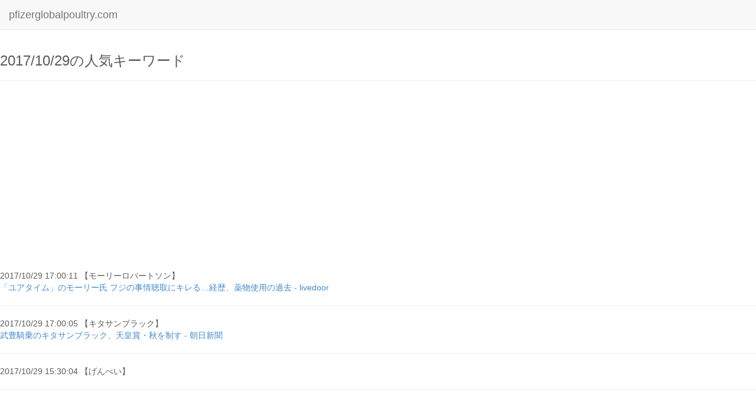

--- FILE ---
content_type: text/html; charset=UTF-8
request_url: http://www.pfizerglobalpoultry.com/l/6900
body_size: 11711
content:
<!DOCTYPE html>
<html lang="en">
  <head>
    <meta charset="utf-8">
    <meta http-equiv="X-UA-Compatible" content="IE=edge">
    <meta name="viewport" content="width=device-width, initial-scale=1, user-scalable=no">
    <!-- <link rel="shortcut icon" href="http://getbootstrap.com/assets/ico/favicon.ico"> -->

    <!-- Bootstrap core CSS -->
    <link href="/css/bootstrap.min.css" rel="stylesheet">
    <link href="/css/layout.css" rel="stylesheet">

    <!--[if lt IE 9]>
      <script src="https://oss.maxcdn.com/libs/html5shiv/3.7.0/html5shiv.js"></script>
      <script src="https://oss.maxcdn.com/libs/respond.js/1.4.2/respond.min.js"></script>
    <![endif]-->
    <link href="/css/style.css" rel="stylesheet">
<script>
  (function(i,s,o,g,r,a,m){i['GoogleAnalyticsObject']=r;i[r]=i[r]||function(){
  (i[r].q=i[r].q||[]).push(arguments)},i[r].l=1*new Date();a=s.createElement(o),
  m=s.getElementsByTagName(o)[0];a.async=1;a.src=g;m.parentNode.insertBefore(a,m)
  })(window,document,'script','https://www.google-analytics.com/analytics.js','ga');

  ga('create', 'UA-2326756-43', 'auto');
  ga('send', 'pageview');

</script>
<!-- NAVBAR
================================================== -->
  <body >
  <div class="navbar navbar-fixed-top navbar-default" role="navigation">
        <div class="navbar-header">
          <button type="button" class="navbar-toggle" data-toggle="collapse" data-target=".navbar-collapse">
            <span class="sr-only">Toggle navigation</span>
            <span class="icon-bar"></span>
            <span class="icon-bar"></span>
            <span class="icon-bar"></span>
          </button>
          <a class="navbar-brand" href="">pfizerglobalpoultry.com</a>
        </div>
        <div class="collapse navbar-collapse navbar-scrollspy">
         <ul id="main-nav" class="nav navbar-nav">
         </ul>
        </div>
    </div>

    <div id="contentwrapper">
<br>
    <!-- Carousel
    ================================================== -->

<!-- <div id="abc">aaa</div> -->
<h3>2017/10/29の人気キーワード</h3><hr>
<script async src="//pagead2.googlesyndication.com/pagead/js/adsbygoogle.js"></script>
<!-- pfizerglobalpoultry.com -->
<ins class="adsbygoogle"
     style="display:block"
     data-ad-client="ca-pub-2388484576008650"
     data-ad-slot="5768779789"
     data-ad-format="auto"></ins>
<script>
(adsbygoogle = window.adsbygoogle || []).push({});
</script>
<br>
2017/10/29 17:00:11 【モーリーロバートソン】<br><a href="http://web.archive.org/web/form-submit.jsp?url=http://news.livedoor.com/article/detail/13817189/&type=replay">「ユアタイム」のモーリー氏 フジの事情聴取にキレる…経歴、薬物使用の過去 - livedoor</a>
<hr>

2017/10/29 17:00:05 【キタサンブラック】<br><a href="http://web.archive.org/web/form-submit.jsp?url=http://number.bunshun.jp/articles/-/829167&type=replay">武豊騎乗のキタサンブラック、天皇賞・秋を制す - 朝日新聞</a>
<hr>

2017/10/29 15:30:04 【げんべい】<br><a href="http://web.archive.org/web/form-submit.jsp?url=https://news.nifty.com/article/entame/mycom/12158-1683651/&type=replay"></a>
<hr>

<script async src="//pagead2.googlesyndication.com/pagead/js/adsbygoogle.js"></script>
<!-- pfizerglobalpoultry.com -->
<ins class="adsbygoogle"
     style="display:block"
     data-ad-client="ca-pub-2388484576008650"
     data-ad-slot="5768779789"
     data-ad-format="auto"></ins>
<script>
(adsbygoogle = window.adsbygoogle || []).push({});
</script>
<br>
2017/10/29 15:00:16 【シシドカフカ】<br><a href="http://web.archive.org/web/form-submit.jsp?url=https://mdpr.jp/news/detail/1724341&type=replay">ショート髪イメチェンのシシド・カフカ、ロングヘア時代の悩み告白 “坊主写真”には「イケメン」の声 - モデルプレス</a>
<hr>

2017/10/29 14:30:04 【吉田明世アナ】<br><a href="http://web.archive.org/web/form-submit.jsp?url=https://mdpr.jp/news/detail/1724318&type=replay">TBS吉田明世アナ、生放送番組を途中退席 - モデルプレス</a>
<hr>

2017/10/29 14:00:05 【大隣憲司】<br><a href="http://web.archive.org/web/form-submit.jsp?url=https://www.nishinippon.co.jp/hawks/article/369666/&type=replay">ソフトＢ大隣来季構想外 山田と島袋も - 西日本新聞</a>
<hr>

<script async src="//pagead2.googlesyndication.com/pagead/js/adsbygoogle.js"></script>
<!-- pfizerglobalpoultry.com -->
<ins class="adsbygoogle"
     style="display:block"
     data-ad-client="ca-pub-2388484576008650"
     data-ad-slot="5768779789"
     data-ad-format="auto"></ins>
<script>
(adsbygoogle = window.adsbygoogle || []).push({});
</script>
<br>
2017/10/29 13:30:04 【女子駅伝】<br><a href="http://web.archive.org/web/form-submit.jsp?url=http://www.hochi.co.jp/sports/etc/20171028-OHT1T50209.html&type=replay">【全日本大学女子駅伝】東北福祉大・鈴木菜々、初入賞へ「笑顔でつなぐ」 - スポーツ報知</a>
<hr>

2017/10/29 13:00:17 【ドラフト会議速報】<br><a href="http://web.archive.org/web/form-submit.jsp?url=https://prtimes.jp/main/html/rd/p/000000042.000013627.html&type=replay">2017年プロ野球ドラフト会議をPlayer!がリアルタイム速報！ - PR TIMES (プレスリリース)</a>
<hr>

2017/10/29 13:00:11 【ロイヤルラウンジSP】<br><a href="http://web.archive.org/web/form-submit.jsp?url=http://news.livedoor.com/article/detail/13800878/&type=replay">米倉涼子『ドクターX』好調の裏でVIP待遇＆豪華差し入れに現場から不満の声 - エキサイトニュース</a>
<hr>

<script async src="//pagead2.googlesyndication.com/pagead/js/adsbygoogle.js"></script>
<!-- pfizerglobalpoultry.com -->
<ins class="adsbygoogle"
     style="display:block"
     data-ad-client="ca-pub-2388484576008650"
     data-ad-slot="5768779789"
     data-ad-format="auto"></ins>
<script>
(adsbygoogle = window.adsbygoogle || []).push({});
</script>
<br>
2017/10/29 13:00:05 【サンデージャポン】<br><a href="http://web.archive.org/web/form-submit.jsp?url=http://www.hochi.co.jp/entertainment/20171029-OHT1T50055.html&type=replay">ＴＢＳ・吉田明世アナ、サンジャポ途中退席…突然ろれつ回らなくなり体調不良訴える - スポーツ報知</a>
<hr>

2017/10/29 12:30:04 【フルタマン】<br><a href="http://web.archive.org/web/form-submit.jsp?url=http://nlab.itmedia.co.jp/nl/articles/1710/29/news005.html&type=replay">日曜朝にTwitterのトレンド入りする「フルタマン」は何者？ フルタ製菓に聞いてみた - ねとらぼ</a>
<hr>

2017/10/29 12:00:04 【吉田アナ】<br><a href="http://web.archive.org/web/form-submit.jsp?url=https://mdpr.jp/news/detail/1724318&type=replay">TBS吉田明世アナ、生放送番組を途中退席 - モデルプレス</a>
<hr>

<script async src="//pagead2.googlesyndication.com/pagead/js/adsbygoogle.js"></script>
<!-- pfizerglobalpoultry.com -->
<ins class="adsbygoogle"
     style="display:block"
     data-ad-client="ca-pub-2388484576008650"
     data-ad-slot="5768779789"
     data-ad-format="auto"></ins>
<script>
(adsbygoogle = window.adsbygoogle || []).push({});
</script>
<br>
2017/10/29 11:00:22 【片瀬那奈】<br><a href="http://web.archive.org/web/form-submit.jsp?url=http://eiga.com/news/20171023/10/&type=replay">片瀬那奈、風間杜夫との共演で男性のタイプに変化!?「世界が広がった ... - エイガドットコム</a>
<hr>

2017/10/29 11:00:04 【大黒天】<br><a href="http://web.archive.org/web/form-submit.jsp?url=https://kabutan.jp/news/marketnews/?b%3Dn201710130326&type=replay">【材料】大黒天が急反落、第１四半期２ケタ営業減益を嫌気 - 株探ニュース</a>
<hr>

2017/10/29 10:00:06 【大隣】<br><a href="http://web.archive.org/web/form-submit.jsp?url=https://www.nishinippon.co.jp/hawks/article/369666/&type=replay">ソフトＢ大隣来季構想外 山田と島袋も - ホークスニュース - 西日本新聞 - 西日本新聞</a>
<hr>

<script async src="//pagead2.googlesyndication.com/pagead/js/adsbygoogle.js"></script>
<!-- pfizerglobalpoultry.com -->
<ins class="adsbygoogle"
     style="display:block"
     data-ad-client="ca-pub-2388484576008650"
     data-ad-slot="5768779789"
     data-ad-format="auto"></ins>
<script>
(adsbygoogle = window.adsbygoogle || []).push({});
</script>
<br>
2017/10/29 09:30:04 【福田典子】<br><a href="http://web.archive.org/web/form-submit.jsp?url=http://news.livedoor.com/article/detail/13815393/&type=replay">「モヤさま」福田典子アナの評価が局内で急上昇 きっかけは大ケガ - livedoor</a>
<hr>

2017/10/29 08:30:05 【矢本悠馬】<br><a href="http://web.archive.org/web/form-submit.jsp?url=https://news.nifty.com/article/entame/showbizd/12180-625139/&type=replay">CMにドラマに引っ張りだこ 業界注目の若手、矢本悠馬 - ニフティニュース</a>
<hr>

2017/10/29 08:00:11 【中谷美紀】<br><a href="http://web.archive.org/web/form-submit.jsp?url=http://natalie.mu/owarai/news/254439&type=replay">オードリー若林、中谷美紀、オダギリジョー語る「ボクらが旅に出る理由」 - お笑いナタリー</a>
<hr>

<script async src="//pagead2.googlesyndication.com/pagead/js/adsbygoogle.js"></script>
<!-- pfizerglobalpoultry.com -->
<ins class="adsbygoogle"
     style="display:block"
     data-ad-client="ca-pub-2388484576008650"
     data-ad-slot="5768779789"
     data-ad-format="auto"></ins>
<script>
(adsbygoogle = window.adsbygoogle || []).push({});
</script>
<br>
2017/10/29 08:00:05 【イオン常滑】<br><a href="http://web.archive.org/web/form-submit.jsp?url=http://realsound.jp/2017/10/post-122379.html&type=replay">Aqours、2000人のファンにスタンプを押印 『未来の僕らは知ってるよ』発売イベント開催 - リアルサウンド</a>
<hr>

2017/10/29 07:30:25 【島田市】<br><a href="http://web.archive.org/web/form-submit.jsp?url=http://www.at-s.com/news/article/social/shizuoka/419451.html&type=replay">ミサイル訓練「避難は屋内」 島田市と静岡県、初動対応周知図る - ＠S［アットエス］ by 静岡新聞</a>
<hr>

2017/10/29 07:30:18 【オダギリジョー】<br><a href="http://web.archive.org/web/form-submit.jsp?url=http://natalie.mu/owarai/news/254439&type=replay">オードリー若林、中谷美紀、オダギリジョー語る「ボクらが旅に出る理由」 - お笑いナタリー</a>
<hr>

<script async src="//pagead2.googlesyndication.com/pagead/js/adsbygoogle.js"></script>
<!-- pfizerglobalpoultry.com -->
<ins class="adsbygoogle"
     style="display:block"
     data-ad-client="ca-pub-2388484576008650"
     data-ad-slot="5768779789"
     data-ad-format="auto"></ins>
<script>
(adsbygoogle = window.adsbygoogle || []).push({});
</script>
<br>
2017/10/29 07:30:13 【警報】<br><a href="http://web.archive.org/web/form-submit.jsp?url=https://ryukyushimpo.jp/news/entry-603929.html&type=replay">本島中南部と久米島の暴風警報解除、高速道路通行止め解除 - 琉球新報</a>
<hr>

2017/10/29 07:30:09 【諏訪湖マラソン】<br><a href="http://web.archive.org/web/form-submit.jsp?url=http://www.nagano-np.co.jp/articles/24003&type=replay">諏訪湖マラソン 前日受け付けに多くの出場者 - 長野日報</a>
<hr>

2017/10/29 05:30:05 【メロン肩】<br><a href="http://web.archive.org/web/form-submit.jsp?url=https://rocketnews24.com/2017/06/05/910054/&type=replay">【筋肉速報】学歴不問！ 建築会社が「メロン肩」のマッチョマンを募集中!! - ロケットニュース24</a>
<hr>

<script async src="//pagead2.googlesyndication.com/pagead/js/adsbygoogle.js"></script>
<!-- pfizerglobalpoultry.com -->
<ins class="adsbygoogle"
     style="display:block"
     data-ad-client="ca-pub-2388484576008650"
     data-ad-slot="5768779789"
     data-ad-format="auto"></ins>
<script>
(adsbygoogle = window.adsbygoogle || []).push({});
</script>
<br>
2017/10/29 05:00:09 【cdtv】<br><a href="http://web.archive.org/web/form-submit.jsp?url=https://www.barks.jp/news/?id%3D1000148243&type=replay">『ハロウィン音楽祭』メドレー企画にリトグリ、鬼龍院翔ら。森昌子はものまね披露 - BARKS</a>
<hr>

2017/10/29 05:00:04 【有明海】<br><a href="http://web.archive.org/web/form-submit.jsp?url=http://www.asahi.com/articles/ASKBM3SFGKBMTTHB003.html&type=replay">有明海でノリの種付け解禁 色とりどりの網６３万枚 - 朝日新聞</a>
<hr>

2017/10/29 04:30:11 【イグアイン】<br><a href="http://web.archive.org/web/form-submit.jsp?url=https://www.footballchannel.jp/2017/10/29/post237865/&type=replay">イグアイン、セリエA通算100ゴール達成！ リーガに続く2つ目の欧州リーグで快挙 - フットボールチャンネル</a>
<hr>

<script async src="//pagead2.googlesyndication.com/pagead/js/adsbygoogle.js"></script>
<!-- pfizerglobalpoultry.com -->
<ins class="adsbygoogle"
     style="display:block"
     data-ad-client="ca-pub-2388484576008650"
     data-ad-slot="5768779789"
     data-ad-format="auto"></ins>
<script>
(adsbygoogle = window.adsbygoogle || []).push({});
</script>
<br>
2017/10/29 04:30:04 【うまんちゅ】<br><a href="http://web.archive.org/web/form-submit.jsp?url=http://www.okinawatimes.co.jp/articles/-/160522&type=replay">［語れども語れども・うまんちゅの戦争体験］（２６８）／奥田良正光さん／８８歳、うるま市／勉強できる環境壊された／ - 沖縄タイムス</a>
<hr>

2017/10/29 03:30:04 【小澤愛実】<br><a href="http://web.archive.org/web/form-submit.jsp?url=http://www.chunichi.co.jp/chuspo/article/entertainment/news/CK2017102602000178.html&type=replay">テレ朝系オーディション番組「ラストアイドル」 暫定メンバーで握手会 - 中日スポーツ</a>
<hr>

2017/10/29 03:00:09 【ジョージマイケル】<br><a href="http://web.archive.org/web/form-submit.jsp?url=https://www.barks.jp/news/?id%3D1000148385&type=replay">全英アルバム・チャート、ジョージ・マイケルが1位 - BARKS</a>
<hr>

<script async src="//pagead2.googlesyndication.com/pagead/js/adsbygoogle.js"></script>
<!-- pfizerglobalpoultry.com -->
<ins class="adsbygoogle"
     style="display:block"
     data-ad-client="ca-pub-2388484576008650"
     data-ad-slot="5768779789"
     data-ad-format="auto"></ins>
<script>
(adsbygoogle = window.adsbygoogle || []).push({});
</script>
<br>
2017/10/29 03:00:04 【田中宏和】<br><a href="http://web.archive.org/web/form-submit.jsp?url=http://www.asahi.com/articles/ASKBX65V1KBXUTIL02B.html&type=replay">同姓同名の田中宏和さん８７人が集結 世界記録更新はならず - 産経 ... - 産経ニュース</a>
<hr>

2017/10/29 02:30:10 【ラストアイドル】<br><a href="http://web.archive.org/web/form-submit.jsp?url=https://www.musicman-net.com/artist/70058&type=replay">ラストアイドル 暫定メンバーによる握手会を初開催、のべ1000人のファンが大盛り上がり - musicman-net</a>
<hr>

2017/10/29 02:30:05 【ブアカーオ】<br><a href="http://web.archive.org/web/form-submit.jsp?url=http://news.livedoor.com/article/detail/13812008/&type=replay">SNSに投稿された「すごく強そうな僧侶」 日本でも活躍したタイの人気選手 - livedoor</a>
<hr>

<script async src="//pagead2.googlesyndication.com/pagead/js/adsbygoogle.js"></script>
<!-- pfizerglobalpoultry.com -->
<ins class="adsbygoogle"
     style="display:block"
     data-ad-client="ca-pub-2388484576008650"
     data-ad-slot="5768779789"
     data-ad-format="auto"></ins>
<script>
(adsbygoogle = window.adsbygoogle || []).push({});
</script>
<br>
2017/10/29 01:30:05 【相席屋】<br><a href="http://web.archive.org/web/form-submit.jsp?url=http://news.livedoor.com/article/detail/13806372/&type=replay">相席屋でドミノ・ピザ食べ放題？秋葉原店・渋谷店・恵比寿2号店が対象 ... - livedoor</a>
<hr>

2017/10/29 01:00:10 【山口真由】<br><a href="http://web.archive.org/web/form-submit.jsp?url=https://news.yahoo.co.jp/byline/furuyatsunehira/20171007-00076649/&type=replay">「意識高い系」と「こじらせ女子」をめぐる対談 古谷経衡×山口真由（前編） - Yahoo!ニュース 個人</a>
<hr>

2017/10/29 01:00:05 【マサキ】<br><a href="http://web.archive.org/web/form-submit.jsp?url=https://news.nifty.com/article/entame/showbizd/12173-oric2099757/&type=replay">『地球征服するなんて』“恋の路線バス旅”スタート ポンコツ男が再登場 - ニフティニュース</a>
<hr>

<script async src="//pagead2.googlesyndication.com/pagead/js/adsbygoogle.js"></script>
<!-- pfizerglobalpoultry.com -->
<ins class="adsbygoogle"
     style="display:block"
     data-ad-client="ca-pub-2388484576008650"
     data-ad-slot="5768779789"
     data-ad-format="auto"></ins>
<script>
(adsbygoogle = window.adsbygoogle || []).push({});
</script>
<br>
2017/10/29 00:30:10 【マツコ会議】<br><a href="http://web.archive.org/web/form-submit.jsp?url=http://news.mynavi.jp/news/2017/10/28/018/&type=replay">「マツコ会議」１００回目の放送はすすきの - 日テレNEWS24</a>
<hr>

2017/10/29 00:30:05 【knu】<br><a href="http://web.archive.org/web/form-submit.jsp?url=https://www.irrawaddy.com/news/burma/knu-secretary-calls-constitutional-change-alleviate-rakhine-crisis.html&type=replay">KNU Secretary Calls for Constitutional Change to Alleviate Rakhine Crisis - The Irrawaddy News Magazine</a>
<hr>
<h3>2017/10/28の人気キーワード</h3><hr>
2017/10/28 23:30:07 【インディジョーンズ】<br><a href="http://web.archive.org/web/form-submit.jsp?url=https://cinema.ne.jp/recommend/indiana_jones2017102807/&type=replay">『インディ・ジョーンズ』シリーズはなぜ面白いのか？製作経緯と裏話からその理由を探る - シネマズby松竹</a>
<hr>

<script async src="//pagead2.googlesyndication.com/pagead/js/adsbygoogle.js"></script>
<!-- pfizerglobalpoultry.com -->
<ins class="adsbygoogle"
     style="display:block"
     data-ad-client="ca-pub-2388484576008650"
     data-ad-slot="5768779789"
     data-ad-format="auto"></ins>
<script>
(adsbygoogle = window.adsbygoogle || []).push({});
</script>
<br>
2017/10/28 23:00:18 【育成ドラフト】<br><a href="http://web.archive.org/web/form-submit.jsp?url=https://www.joetsutj.com/articles/48956048&type=replay">関根学園高の荒井颯太選手 巨人から育成ドラフト8位指名 - 上越タウンジャーナル</a>
<hr>

2017/10/28 23:00:11 【常盤貴子】<br><a href="http://web.archive.org/web/form-submit.jsp?url=http://eiga.com/news/20171028/24/&type=replay">大林宣彦監督の“マドンナ” 常盤貴子「なんてやんちゃで自由な監督なんだろう！」 - エイガドットコム</a>
<hr>

2017/10/28 23:00:05 【レイダース】<br><a href="http://web.archive.org/web/form-submit.jsp?url=http://navicon.jp/news/45558/&type=replay">『インディ・ジョーンズ』シリーズはなぜ面白いのか？製作経緯と裏話からその理由を探る - シネマズby松竹</a>
<hr>

<script async src="//pagead2.googlesyndication.com/pagead/js/adsbygoogle.js"></script>
<!-- pfizerglobalpoultry.com -->
<ins class="adsbygoogle"
     style="display:block"
     data-ad-client="ca-pub-2388484576008650"
     data-ad-slot="5768779789"
     data-ad-format="auto"></ins>
<script>
(adsbygoogle = window.adsbygoogle || []).push({});
</script>
<br>
2017/10/28 21:30:10 【望月涼太】<br><a href="http://web.archive.org/web/form-submit.jsp?url=http://news.livedoor.com/article/detail/13810226/&type=replay">「野球をやって家がおかしく」指名漏れ選手を特集したドラフト番組が波紋 - livedoor</a>
<hr>

2017/10/28 21:30:05 【issa】<br><a href="http://web.archive.org/web/form-submit.jsp?url=https://www.rbbtoday.com/article/2017/10/28/155698.html&type=replay">阿久悠のトリプルメモリアルイヤー作品にISSA、島袋寛子、MAX ... - RBB TODAY</a>
<hr>

2017/10/28 21:00:05 【君たちはどう生きるか】<br><a href="http://web.archive.org/web/form-submit.jsp?url=http://www.asahi.com/articles/ASKBX5T4ZKBXUCLV008.html&type=replay">宮崎駿監督、新作タイトルは「君たちはどう生きるか」 - 朝日新聞</a>
<hr>

<script async src="//pagead2.googlesyndication.com/pagead/js/adsbygoogle.js"></script>
<!-- pfizerglobalpoultry.com -->
<ins class="adsbygoogle"
     style="display:block"
     data-ad-client="ca-pub-2388484576008650"
     data-ad-slot="5768779789"
     data-ad-format="auto"></ins>
<script>
(adsbygoogle = window.adsbygoogle || []).push({});
</script>
<br>
2017/10/28 20:00:05 【堂上剛裕】<br><a href="http://web.archive.org/web/form-submit.jsp?url=https://full-count.jp/2017/10/28/post90264/&type=replay">巨人、堂上剛裕らが戦力外 高木京介らは自由契約 - 産経ニュース</a>
<hr>

2017/10/28 19:30:05 【ツクヨミ】<br><a href="http://web.archive.org/web/form-submit.jsp?url=https://app.famitsu.com/20171026_1166646/&type=replay">【モンスト攻略】ヤマタケ零やツクヨミ零に適正！ガラゴーラの評価と適正クエスト - ファミ通App</a>
<hr>

2017/10/28 18:30:05 【高木京介】<br><a href="http://web.archive.org/web/form-submit.jsp?url=http://www.hochi.co.jp/giants/20171028-OHT1T50137.html&type=replay">【巨人】高木京介、巽大介らに自由契約を通知 - スポーツ報知</a>
<hr>

<script async src="//pagead2.googlesyndication.com/pagead/js/adsbygoogle.js"></script>
<!-- pfizerglobalpoultry.com -->
<ins class="adsbygoogle"
     style="display:block"
     data-ad-client="ca-pub-2388484576008650"
     data-ad-slot="5768779789"
     data-ad-format="auto"></ins>
<script>
(adsbygoogle = window.adsbygoogle || []).push({});
</script>
<br>
2017/10/28 17:00:05 【福田将儀】<br><a href="http://web.archive.org/web/form-submit.jsp?url=http://www.hochi.co.jp/baseball/npb/20171028-OHT1T50107.html&type=replay">【楽天】金刃、中川ら７選手に戦力外通告 - スポーツ報知</a>
<hr>

2017/10/28 16:30:10 【金刃憲人】<br><a href="http://web.archive.org/web/form-submit.jsp?url=https://news.nifty.com/article/sports/baseball/12133-90228/&type=replay">楽天、シーズン2度の“1球勝利”金刃らが戦力外 7選手と来季契約結ばず - ニフティニュース</a>
<hr>
<a href="/l/0">0</a> /<a href="/l/50">50</a> /<a href="/l/100">100</a> /<a href="/l/150">150</a> /<a href="/l/200">200</a> /<a href="/l/250">250</a> /<a href="/l/300">300</a> /<a href="/l/350">350</a> /<a href="/l/400">400</a> /<a href="/l/450">450</a> /<a href="/l/500">500</a> /<a href="/l/550">550</a> /<a href="/l/600">600</a> /<a href="/l/650">650</a> /<a href="/l/700">700</a> /<a href="/l/750">750</a> /<a href="/l/800">800</a> /<a href="/l/850">850</a> /<a href="/l/900">900</a> /<a href="/l/950">950</a> /<a href="/l/1000">1000</a> /<a href="/l/1050">1050</a> /<a href="/l/1100">1100</a> /<a href="/l/1150">1150</a> /<a href="/l/1200">1200</a> /<a href="/l/1250">1250</a> /<a href="/l/1300">1300</a> /<a href="/l/1350">1350</a> /<a href="/l/1400">1400</a> /<a href="/l/1450">1450</a> /<a href="/l/1500">1500</a> /<a href="/l/1550">1550</a> /<a href="/l/1600">1600</a> /<a href="/l/1650">1650</a> /<a href="/l/1700">1700</a> /<a href="/l/1750">1750</a> /<a href="/l/1800">1800</a> /<a href="/l/1850">1850</a> /<a href="/l/1900">1900</a> /<a href="/l/1950">1950</a> /<a href="/l/2000">2000</a> /<a href="/l/2050">2050</a> /<a href="/l/2100">2100</a> /<a href="/l/2150">2150</a> /<a href="/l/2200">2200</a> /<a href="/l/2250">2250</a> /<a href="/l/2300">2300</a> /<a href="/l/2350">2350</a> /<a href="/l/2400">2400</a> /<a href="/l/2450">2450</a> /<a href="/l/2500">2500</a> /<a href="/l/2550">2550</a> /<a href="/l/2600">2600</a> /<a href="/l/2650">2650</a> /<a href="/l/2700">2700</a> /<a href="/l/2750">2750</a> /<a href="/l/2800">2800</a> /<a href="/l/2850">2850</a> /<a href="/l/2900">2900</a> /<a href="/l/2950">2950</a> /<a href="/l/3000">3000</a> /<a href="/l/3050">3050</a> /<a href="/l/3100">3100</a> /<a href="/l/3150">3150</a> /<a href="/l/3200">3200</a> /<a href="/l/3250">3250</a> /<a href="/l/3300">3300</a> /<a href="/l/3350">3350</a> /<a href="/l/3400">3400</a> /<a href="/l/3450">3450</a> /<a href="/l/3500">3500</a> /<a href="/l/3550">3550</a> /<a href="/l/3600">3600</a> /<a href="/l/3650">3650</a> /<a href="/l/3700">3700</a> /<a href="/l/3750">3750</a> /<a href="/l/3800">3800</a> /<a href="/l/3850">3850</a> /<a href="/l/3900">3900</a> /<a href="/l/3950">3950</a> /<a href="/l/4000">4000</a> /<a href="/l/4050">4050</a> /<a href="/l/4100">4100</a> /<a href="/l/4150">4150</a> /<a href="/l/4200">4200</a> /<a href="/l/4250">4250</a> /<a href="/l/4300">4300</a> /<a href="/l/4350">4350</a> /<a href="/l/4400">4400</a> /<a href="/l/4450">4450</a> /<a href="/l/4500">4500</a> /<a href="/l/4550">4550</a> /<a href="/l/4600">4600</a> /<a href="/l/4650">4650</a> /<a href="/l/4700">4700</a> /<a href="/l/4750">4750</a> /<a href="/l/4800">4800</a> /<a href="/l/4850">4850</a> /<a href="/l/4900">4900</a> /<a href="/l/4950">4950</a> /<a href="/l/5000">5000</a> /<a href="/l/5050">5050</a> /<a href="/l/5100">5100</a> /<a href="/l/5150">5150</a> /<a href="/l/5200">5200</a> /<a href="/l/5250">5250</a> /<a href="/l/5300">5300</a> /<a href="/l/5350">5350</a> /<a href="/l/5400">5400</a> /<a href="/l/5450">5450</a> /<a href="/l/5500">5500</a> /<a href="/l/5550">5550</a> /<a href="/l/5600">5600</a> /<a href="/l/5650">5650</a> /<a href="/l/5700">5700</a> /<a href="/l/5750">5750</a> /<a href="/l/5800">5800</a> /<a href="/l/5850">5850</a> /<a href="/l/5900">5900</a> /<a href="/l/5950">5950</a> /<a href="/l/6000">6000</a> /<a href="/l/6050">6050</a> /<a href="/l/6100">6100</a> /<a href="/l/6150">6150</a> /<a href="/l/6200">6200</a> /<a href="/l/6250">6250</a> /<a href="/l/6300">6300</a> /<a href="/l/6350">6350</a> /<a href="/l/6400">6400</a> /<a href="/l/6450">6450</a> /<a href="/l/6500">6500</a> /<a href="/l/6550">6550</a> /<a href="/l/6600">6600</a> /<a href="/l/6650">6650</a> /<a href="/l/6700">6700</a> /<a href="/l/6750">6750</a> /<a href="/l/6800">6800</a> /<a href="/l/6850">6850</a> /6900 /<a href="/l/6950">6950</a> /<a href="/l/7000">7000</a> /<a href="/l/7050">7050</a> /<a href="/l/7100">7100</a> /<a href="/l/7150">7150</a> /<a href="/l/7200">7200</a> /<a href="/l/7250">7250</a> /<a href="/l/7300">7300</a> /<a href="/l/7350">7350</a> /<a href="/l/7400">7400</a> /<a href="/l/7450">7450</a> /<a href="/l/7500">7500</a> /<a href="/l/7550">7550</a> /<a href="/l/7600">7600</a> /<a href="/l/7650">7650</a> /<a href="/l/7700">7700</a> /<a href="/l/7750">7750</a> /<a href="/l/7800">7800</a> /<a href="/l/7850">7850</a> /<a href="/l/7900">7900</a> /<a href="/l/7950">7950</a> /<a href="/l/8000">8000</a> /<a href="/l/8050">8050</a> /<a href="/l/8100">8100</a> /<a href="/l/8150">8150</a> /<a href="/l/8200">8200</a> /<a href="/l/8250">8250</a> /<a href="/l/8300">8300</a> /<a href="/l/8350">8350</a> /<a href="/l/8400">8400</a> /<a href="/l/8450">8450</a> /<a href="/l/8500">8500</a> /<a href="/l/8550">8550</a> /<a href="/l/8600">8600</a> /<a href="/l/8650">8650</a> /<a href="/l/8700">8700</a> /<a href="/l/8750">8750</a> /<a href="/l/8800">8800</a> /<a href="/l/8850">8850</a> /<a href="/l/8900">8900</a> /<a href="/l/8950">8950</a> /<a href="/l/9000">9000</a> /<a href="/l/9050">9050</a> /<a href="/l/9100">9100</a> /<a href="/l/9150">9150</a> /<a href="/l/9200">9200</a> /<a href="/l/9250">9250</a> /<a href="/l/9300">9300</a> /<a href="/l/9350">9350</a> /<a href="/l/9400">9400</a> /<a href="/l/9450">9450</a> /<a href="/l/9500">9500</a> /<a href="/l/9550">9550</a> /<a href="/l/9600">9600</a> /<a href="/l/9650">9650</a> /<a href="/l/9700">9700</a> /<a href="/l/9750">9750</a> /<a href="/l/9800">9800</a> /<a href="/l/9850">9850</a> /<a href="/l/9900">9900</a> /<a href="/l/9950">9950</a> /<a href="/l/10000">10000</a> /<a href="/l/10050">10050</a> /<a href="/l/10100">10100</a> /<a href="/l/10150">10150</a> /<a href="/l/10200">10200</a> /<a href="/l/10250">10250</a> /<a href="/l/10300">10300</a> /<a href="/l/10350">10350</a> /<a href="/l/10400">10400</a> /<a href="/l/10450">10450</a> /<a href="/l/10500">10500</a> /<a href="/l/10550">10550</a> /<a href="/l/10600">10600</a> /<a href="/l/10650">10650</a> /<a href="/l/10700">10700</a> /<a href="/l/10750">10750</a> /<a href="/l/10800">10800</a> /<a href="/l/10850">10850</a> /<a href="/l/10900">10900</a> /<a href="/l/10950">10950</a> /<a href="/l/11000">11000</a> /<a href="/l/11050">11050</a> /<a href="/l/11100">11100</a> /<a href="/l/11150">11150</a> /<a href="/l/11200">11200</a> /<a href="/l/11250">11250</a> /<a href="/l/11300">11300</a> /<a href="/l/11350">11350</a> /<a href="/l/11400">11400</a> /<a href="/l/11450">11450</a> /<a href="/l/11500">11500</a> /<a href="/l/11550">11550</a> /<a href="/l/11600">11600</a> /<a href="/l/11650">11650</a> /<a href="/l/11700">11700</a> /<a href="/l/11750">11750</a> /<a href="/l/11800">11800</a> /<a href="/l/11850">11850</a> /<a href="/l/11900">11900</a> /<a href="/l/11950">11950</a> /<a href="/l/12000">12000</a> /<a href="/l/12050">12050</a> /<a href="/l/12100">12100</a> /<a href="/l/12150">12150</a> /<a href="/l/12200">12200</a> /<a href="/l/12250">12250</a> /<a href="/l/12300">12300</a> /<a href="/l/12350">12350</a> /<a href="/l/12400">12400</a> /<a href="/l/12450">12450</a> /<a href="/l/12500">12500</a> /<a href="/l/12550">12550</a> /<a href="/l/12600">12600</a> /<a href="/l/12650">12650</a> /<a href="/l/12700">12700</a> /<a href="/l/12750">12750</a> /<a href="/l/12800">12800</a> /<a href="/l/12850">12850</a> /<a href="/l/12900">12900</a> /<a href="/l/12950">12950</a> /<a href="/l/13000">13000</a> /<a href="/l/13050">13050</a> /<a href="/l/13100">13100</a> /<a href="/l/13150">13150</a> /<a href="/l/13200">13200</a> /<a href="/l/13250">13250</a> /<a href="/l/13300">13300</a> /<a href="/l/13350">13350</a> /<a href="/l/13400">13400</a> /<a href="/l/13450">13450</a> /<a href="/l/13500">13500</a> /<a href="/l/13550">13550</a> /<a href="/l/13600">13600</a> /<a href="/l/13650">13650</a> /<a href="/l/13700">13700</a> /<a href="/l/13750">13750</a> /<a href="/l/13800">13800</a> /<a href="/l/13850">13850</a> /<a href="/l/13900">13900</a> /<a href="/l/13950">13950</a> /<a href="/l/14000">14000</a> /<a href="/l/14050">14050</a> /<a href="/l/14100">14100</a> /<a href="/l/14150">14150</a> /<a href="/l/14200">14200</a> /<a href="/l/14250">14250</a> /<a href="/l/14300">14300</a> /<a href="/l/14350">14350</a> /<a href="/l/14400">14400</a> /<a href="/l/14450">14450</a> /<a href="/l/14500">14500</a> /<a href="/l/14550">14550</a> /<a href="/l/14600">14600</a> /<a href="/l/14650">14650</a> /<a href="/l/14700">14700</a> /<a href="/l/14750">14750</a> /<a href="/l/14800">14800</a> /<a href="/l/14850">14850</a> /<a href="/l/14900">14900</a> /<a href="/l/14950">14950</a> /<a href="/l/15000">15000</a> /<a href="/l/15050">15050</a> /<a href="/l/15100">15100</a> /<a href="/l/15150">15150</a> /<a href="/l/15200">15200</a> /<a href="/l/15250">15250</a> /<a href="/l/15300">15300</a> /<a href="/l/15350">15350</a> /<a href="/l/15400">15400</a> /<a href="/l/15450">15450</a> /<a href="/l/15500">15500</a> /<a href="/l/15550">15550</a> /<a href="/l/15600">15600</a> /<a href="/l/15650">15650</a> /<a href="/l/15700">15700</a> /<a href="/l/15750">15750</a> /<a href="/l/15800">15800</a> /<a href="/l/15850">15850</a> /<a href="/l/15900">15900</a> /<a href="/l/15950">15950</a> /<a href="/l/16000">16000</a> /<a href="/l/16050">16050</a> /<a href="/l/16100">16100</a> /<a href="/l/16150">16150</a> /<a href="/l/16200">16200</a> /<a href="/l/16250">16250</a> /<a href="/l/16300">16300</a> /<a href="/l/16350">16350</a> /<a href="/l/16400">16400</a> /<a href="/l/16450">16450</a> /<a href="/l/16500">16500</a> /<a href="/l/16550">16550</a> /<a href="/l/16600">16600</a> /<a href="/l/16650">16650</a> /<a href="/l/16700">16700</a> /<a href="/l/16750">16750</a> /<a href="/l/16800">16800</a> /<a href="/l/16850">16850</a> /<a href="/l/16900">16900</a> /<a href="/l/16950">16950</a> /<a href="/l/17000">17000</a> /<a href="/l/17050">17050</a> /<a href="/l/17100">17100</a> /<a href="/l/17150">17150</a> /<a href="/l/17200">17200</a> /<a href="/l/17250">17250</a> /<a href="/l/17300">17300</a> /<a href="/l/17350">17350</a> /<a href="/l/17400">17400</a> /<a href="/l/17450">17450</a> /<a href="/l/17500">17500</a> /<a href="/l/17550">17550</a> /<a href="/l/17600">17600</a> /<a href="/l/17650">17650</a> /<a href="/l/17700">17700</a> /<a href="/l/17750">17750</a> /<a href="/l/17800">17800</a> /<a href="/l/17850">17850</a> /<a href="/l/17900">17900</a> /<a href="/l/17950">17950</a> /<a href="/l/18000">18000</a> /<a href="/l/18050">18050</a> /<a href="/l/18100">18100</a> /<a href="/l/18150">18150</a> /<a href="/l/18200">18200</a> /<a href="/l/18250">18250</a> /<a href="/l/18300">18300</a> /<a href="/l/18350">18350</a> /<a href="/l/18400">18400</a> /<a href="/l/18450">18450</a> /<a href="/l/18500">18500</a> /<a href="/l/18550">18550</a> /<a href="/l/18600">18600</a> /<a href="/l/18650">18650</a> /<a href="/l/18700">18700</a> /<a href="/l/18750">18750</a> /<a href="/l/18800">18800</a> /<a href="/l/18850">18850</a> /<a href="/l/18900">18900</a> /<a href="/l/18950">18950</a> /<a href="/l/19000">19000</a> /<a href="/l/19050">19050</a> /<a href="/l/19100">19100</a> /<a href="/l/19150">19150</a> /<a href="/l/19200">19200</a> /<a href="/l/19250">19250</a> /<a href="/l/19300">19300</a> /<a href="/l/19350">19350</a> /<a href="/l/19400">19400</a> /<a href="/l/19450">19450</a> /<a href="/l/19500">19500</a> /<a href="/l/19550">19550</a> /<a href="/l/19600">19600</a> /<a href="/l/19650">19650</a> /<a href="/l/19700">19700</a> /<a href="/l/19750">19750</a> /<a href="/l/19800">19800</a> /<a href="/l/19850">19850</a> /<a href="/l/19900">19900</a> /<a href="/l/19950">19950</a> /<a href="/l/20000">20000</a> /<a href="/l/20050">20050</a> /<a href="/l/20100">20100</a> /<a href="/l/20150">20150</a> /<a href="/l/20200">20200</a> /<a href="/l/20250">20250</a> /<a href="/l/20300">20300</a> /<a href="/l/20350">20350</a> /<a href="/l/20400">20400</a> /<a href="/l/20450">20450</a> /<a href="/l/20500">20500</a> /<a href="/l/20550">20550</a> /<a href="/l/20600">20600</a> /<a href="/l/20650">20650</a> /<a href="/l/20700">20700</a> /<a href="/l/20750">20750</a> /<a href="/l/20800">20800</a> /<a href="/l/20850">20850</a> /<a href="/l/20900">20900</a> /<a href="/l/20950">20950</a> /<a href="/l/21000">21000</a> /<a href="/l/21050">21050</a> /<a href="/l/21100">21100</a> /<a href="/l/21150">21150</a> /<a href="/l/21200">21200</a> /<a href="/l/21250">21250</a> /<a href="/l/21300">21300</a> /<a href="/l/21350">21350</a> /<a href="/l/21400">21400</a> /<a href="/l/21450">21450</a> /<a href="/l/21500">21500</a> /<a href="/l/21550">21550</a> /<a href="/l/21600">21600</a> /<a href="/l/21650">21650</a> /<a href="/l/21700">21700</a> /<a href="/l/21750">21750</a> /<a href="/l/21800">21800</a> /<a href="/l/21850">21850</a> /<a href="/l/21900">21900</a> /<a href="/l/21950">21950</a> /<a href="/l/22000">22000</a> /<a href="/l/22050">22050</a> /<a href="/l/22100">22100</a> /<a href="/l/22150">22150</a> /<a href="/l/22200">22200</a> /<a href="/l/22250">22250</a> /<a href="/l/22300">22300</a> /<a href="/l/22350">22350</a> /<a href="/l/22400">22400</a> /<a href="/l/22450">22450</a> /<a href="/l/22500">22500</a> /<a href="/l/22550">22550</a> /<a href="/l/22600">22600</a> /<a href="/l/22650">22650</a> /<a href="/l/22700">22700</a> /<a href="/l/22750">22750</a> /<a href="/l/22800">22800</a> /<a href="/l/22850">22850</a> /<a href="/l/22900">22900</a> /<a href="/l/22950">22950</a> /<a href="/l/23000">23000</a> /<a href="/l/23050">23050</a> /<a href="/l/23100">23100</a> /<a href="/l/23150">23150</a> /<a href="/l/23200">23200</a> /<a href="/l/23250">23250</a> /<a href="/l/23300">23300</a> /<a href="/l/23350">23350</a> /<a href="/l/23400">23400</a> /<a href="/l/23450">23450</a> /<a href="/l/23500">23500</a> /<a href="/l/23550">23550</a> /<a href="/l/23600">23600</a> /<a href="/l/23650">23650</a> /<a href="/l/23700">23700</a> /<a href="/l/23750">23750</a> /<a href="/l/23800">23800</a> /<a href="/l/23850">23850</a> /<a href="/l/23900">23900</a> /<a href="/l/23950">23950</a> /<a href="/l/24000">24000</a> /<a href="/l/24050">24050</a> /<a href="/l/24100">24100</a> /<a href="/l/24150">24150</a> /<a href="/l/24200">24200</a> /<a href="/l/24250">24250</a> /<a href="/l/24300">24300</a> /<a href="/l/24350">24350</a> /<a href="/l/24400">24400</a> /<a href="/l/24450">24450</a> /<a href="/l/24500">24500</a> /<a href="/l/24550">24550</a> /<a href="/l/24600">24600</a> /<a href="/l/24650">24650</a> /<a href="/l/24700">24700</a> /<a href="/l/24750">24750</a> /<a href="/l/24800">24800</a> /<a href="/l/24850">24850</a> /<a href="/l/24900">24900</a> /<a href="/l/24950">24950</a> /<a href="/l/25000">25000</a> /<a href="/l/25050">25050</a> /<a href="/l/25100">25100</a> /<a href="/l/25150">25150</a> /<a href="/l/25200">25200</a> /<a href="/l/25250">25250</a> /<a href="/l/25300">25300</a> /<a href="/l/25350">25350</a> /<a href="/l/25400">25400</a> /<a href="/l/25450">25450</a> /<a href="/l/25500">25500</a> /<a href="/l/25550">25550</a> /<a href="/l/25600">25600</a> /<a href="/l/25650">25650</a> /<a href="/l/25700">25700</a> /<a href="/l/25750">25750</a> /<a href="/l/25800">25800</a> /<a href="/l/25850">25850</a> /<a href="/l/25900">25900</a> /<a href="/l/25950">25950</a> /<a href="/l/26000">26000</a> /<a href="/l/26050">26050</a> /<a href="/l/26100">26100</a> /<a href="/l/26150">26150</a> /<a href="/l/26200">26200</a> /<a href="/l/26250">26250</a> /<a href="/l/26300">26300</a> /<a href="/l/26350">26350</a> /<a href="/l/26400">26400</a> /<a href="/l/26450">26450</a> /<a href="/l/26500">26500</a> /<a href="/l/26550">26550</a> /<a href="/l/26600">26600</a> /<a href="/l/26650">26650</a> /<a href="/l/26700">26700</a> /<a href="/l/26750">26750</a> /<a href="/l/26800">26800</a> /<a href="/l/26850">26850</a> /<a href="/l/26900">26900</a> /<a href="/l/26950">26950</a> /<a href="/l/27000">27000</a> /<a href="/l/27050">27050</a> /<a href="/l/27100">27100</a> /<a href="/l/27150">27150</a> /<a href="/l/27200">27200</a> /<a href="/l/27250">27250</a> /<a href="/l/27300">27300</a> /<a href="/l/27350">27350</a> /<a href="/l/27400">27400</a> /<a href="/l/27450">27450</a> /<a href="/l/27500">27500</a> /<a href="/l/27550">27550</a> /<a href="/l/27600">27600</a> /<a href="/l/27650">27650</a> /<a href="/l/27700">27700</a> /<a href="/l/27750">27750</a> /<a href="/l/27800">27800</a> /<a href="/l/27850">27850</a> /<a href="/l/27900">27900</a> /<a href="/l/27950">27950</a> /<a href="/l/28000">28000</a> /<a href="/l/28050">28050</a> /<a href="/l/28100">28100</a> /<a href="/l/28150">28150</a> /<a href="/l/28200">28200</a> /<a href="/l/28250">28250</a> /<a href="/l/28300">28300</a> /<a href="/l/28350">28350</a> /<a href="/l/28400">28400</a> /<a href="/l/28450">28450</a> /<a href="/l/28500">28500</a> /<a href="/l/28550">28550</a> /<a href="/l/28600">28600</a> /<a href="/l/28650">28650</a> /<a href="/l/28700">28700</a> /<a href="/l/28750">28750</a> /<a href="/l/28800">28800</a> /<a href="/l/28850">28850</a> /<a href="/l/28900">28900</a> /<a href="/l/28950">28950</a> /<a href="/l/29000">29000</a> /<a href="/l/29050">29050</a> /<a href="/l/29100">29100</a> /<a href="/l/29150">29150</a> /<a href="/l/29200">29200</a> /<a href="/l/29250">29250</a> /<a href="/l/29300">29300</a> /<a href="/l/29350">29350</a> /<a href="/l/29400">29400</a> /<a href="/l/29450">29450</a> /<a href="/l/29500">29500</a> /<a href="/l/29550">29550</a> /<a href="/l/29600">29600</a> /<a href="/l/29650">29650</a> /<a href="/l/29700">29700</a> /<a href="/l/29750">29750</a> /<a href="/l/29800">29800</a> /<a href="/l/29850">29850</a> /<a href="/l/29900">29900</a> /<a href="/l/29950">29950</a> /<a href="/l/30000">30000</a> /<a href="/l/30050">30050</a> /<a href="/l/30100">30100</a> /<a href="/l/30150">30150</a> /<a href="/l/30200">30200</a> /<a href="/l/30250">30250</a> /<a href="/l/30300">30300</a> /<a href="/l/30350">30350</a> /<a href="/l/30400">30400</a> /<a href="/l/30450">30450</a> /<a href="/l/30500">30500</a> /<a href="/l/30550">30550</a> /<a href="/l/30600">30600</a> /<a href="/l/30650">30650</a> /<a href="/l/30700">30700</a> /<a href="/l/30750">30750</a> /<a href="/l/30800">30800</a> /<a href="/l/30850">30850</a> /<a href="/l/30900">30900</a> /<a href="/l/30950">30950</a> /<a href="/l/31000">31000</a> /<a href="/l/31050">31050</a> /<a href="/l/31100">31100</a> /<a href="/l/31150">31150</a> /<a href="/l/31200">31200</a> /<a href="/l/31250">31250</a> /<a href="/l/31300">31300</a> /<a href="/l/31350">31350</a> /<a href="/l/31400">31400</a> /<a href="/l/31450">31450</a> /<a href="/l/31500">31500</a> /<a href="/l/31550">31550</a> /<a href="/l/31600">31600</a> /<a href="/l/31650">31650</a> /<a href="/l/31700">31700</a> /<a href="/l/31750">31750</a> /<a href="/l/31800">31800</a> /<a href="/l/31850">31850</a> /<a href="/l/31900">31900</a> /<a href="/l/31950">31950</a> /<a href="/l/32000">32000</a> /<a href="/l/32050">32050</a> /<a href="/l/32100">32100</a> /<a href="/l/32150">32150</a> /<a href="/l/32200">32200</a> /<a href="/l/32250">32250</a> /<a href="/l/32300">32300</a> /<a href="/l/32350">32350</a> /<a href="/l/32400">32400</a> /<a href="/l/32450">32450</a> /<a href="/l/32500">32500</a> /<a href="/l/32550">32550</a> /<a href="/l/32600">32600</a> /<a href="/l/32650">32650</a> /<a href="/l/32700">32700</a> /<a href="/l/32750">32750</a> /<a href="/l/32800">32800</a> /<a href="/l/32850">32850</a> /<a href="/l/32900">32900</a> /<a href="/l/32950">32950</a> /<a href="/l/33000">33000</a> /<a href="/l/33050">33050</a> /<a href="/l/33100">33100</a> /<a href="/l/33150">33150</a> /<a href="/l/33200">33200</a> /<a href="/l/33250">33250</a> /<a href="/l/33300">33300</a> /<a href="/l/33350">33350</a> /<a href="/l/33400">33400</a> /<a href="/l/33450">33450</a> /<a href="/l/33500">33500</a> /<a href="/l/33550">33550</a> /<a href="/l/33600">33600</a> /<a href="/l/33650">33650</a> /<a href="/l/33700">33700</a> /<a href="/l/33750">33750</a> /<a href="/l/33800">33800</a> /<a href="/l/33850">33850</a> /<a href="/l/33900">33900</a> /<a href="/l/33950">33950</a> /<a href="/l/34000">34000</a> /<a href="/l/34050">34050</a> /<a href="/l/34100">34100</a> /<a href="/l/34150">34150</a> /<a href="/l/34200">34200</a> /<a href="/l/34250">34250</a> /<a href="/l/34300">34300</a> /<a href="/l/34350">34350</a> /<a href="/l/34400">34400</a> /<a href="/l/34450">34450</a> /<a href="/l/34500">34500</a> /<a href="/l/34550">34550</a> /<a href="/l/34600">34600</a> /<a href="/l/34650">34650</a> /<a href="/l/34700">34700</a> /<a href="/l/34750">34750</a> /<a href="/l/34800">34800</a> /<a href="/l/34850">34850</a> /<a href="/l/34900">34900</a> /<a href="/l/34950">34950</a> /<a href="/l/35000">35000</a> /<a href="/l/35050">35050</a> /<a href="/l/35100">35100</a> /<a href="/l/35150">35150</a> /<a href="/l/35200">35200</a> /<a href="/l/35250">35250</a> /<a href="/l/35300">35300</a> /<a href="/l/35350">35350</a> /<a href="/l/35400">35400</a> /<a href="/l/35450">35450</a> /<a href="/l/35500">35500</a> /<a href="/l/35550">35550</a> /<a href="/l/35600">35600</a> /<a href="/l/35650">35650</a> /<a href="/l/35700">35700</a> /<a href="/l/35750">35750</a> /<a href="/l/35800">35800</a> /<a href="/l/35850">35850</a> /<a href="/l/35900">35900</a> /<a href="/l/35950">35950</a> /<a href="/l/36000">36000</a> /<a href="/l/36050">36050</a> /<a href="/l/36100">36100</a> /<a href="/l/36150">36150</a> /<a href="/l/36200">36200</a> /<a href="/l/36250">36250</a> /<a href="/l/36300">36300</a> /<a href="/l/36350">36350</a> /<a href="/l/36400">36400</a> /<a href="/l/36450">36450</a> /<a href="/l/36500">36500</a> /<a href="/l/36550">36550</a> /<a href="/l/36600">36600</a> /<a href="/l/36650">36650</a> /<a href="/l/36700">36700</a> /<a href="/l/36750">36750</a> /<a href="/l/36800">36800</a> /<a href="/l/36850">36850</a> /<a href="/l/36900">36900</a> /<a href="/l/36950">36950</a> /<a href="/l/37000">37000</a> /<a href="/l/37050">37050</a> /<a href="/l/37100">37100</a> /<a href="/l/37150">37150</a> /<a href="/l/37200">37200</a> /<a href="/l/37250">37250</a> /<a href="/l/37300">37300</a> /<a href="/l/37350">37350</a> /<a href="/l/37400">37400</a> /<a href="/l/37450">37450</a> /<a href="/l/37500">37500</a> /<a href="/l/37550">37550</a> /<a href="/l/37600">37600</a> /<a href="/l/37650">37650</a> /<a href="/l/37700">37700</a> /<a href="/l/37750">37750</a> /<a href="/l/37800">37800</a> /<a href="/l/37850">37850</a> /<a href="/l/37900">37900</a> /<a href="/l/37950">37950</a> /<a href="/l/38000">38000</a> /<a href="/l/38050">38050</a> /<a href="/l/38100">38100</a> /<a href="/l/38150">38150</a> /<a href="/l/38200">38200</a> /<a href="/l/38250">38250</a> /<a href="/l/38300">38300</a> /<a href="/l/38350">38350</a> /<a href="/l/38400">38400</a> /<a href="/l/38450">38450</a> /<a href="/l/38500">38500</a> /<a href="/l/38550">38550</a> /<a href="/l/38600">38600</a> /<a href="/l/38650">38650</a> /<a href="/l/38700">38700</a> /<a href="/l/38750">38750</a> /<a href="/l/38800">38800</a> /<a href="/l/38850">38850</a> /<a href="/l/38900">38900</a> /<a href="/l/38950">38950</a> /<a href="/l/39000">39000</a> /<a href="/l/39050">39050</a> /<a href="/l/39100">39100</a> /<a href="/l/39150">39150</a> /<a href="/l/39200">39200</a> /<a href="/l/39250">39250</a> /<a href="/l/39300">39300</a> /<a href="/l/39350">39350</a> /<a href="/l/39400">39400</a> /<a href="/l/39450">39450</a> /<a href="/l/39500">39500</a> /<a href="/l/39550">39550</a> /<a href="/l/39600">39600</a> /<a href="/l/39650">39650</a> /<a href="/l/39700">39700</a> /<a href="/l/39750">39750</a> /<a href="/l/39800">39800</a> /<a href="/l/39850">39850</a> /<a href="/l/39900">39900</a> /<a href="/l/39950">39950</a> /<a href="/l/40000">40000</a> /<a href="/l/40050">40050</a> /<a href="/l/40100">40100</a> /<a href="/l/40150">40150</a> /<a href="/l/40200">40200</a> /<a href="/l/40250">40250</a> /<a href="/l/40300">40300</a> /<a href="/l/40350">40350</a> /<a href="/l/40400">40400</a> /<a href="/l/40450">40450</a> /<a href="/l/40500">40500</a> /<a href="/l/40550">40550</a> /<a href="/l/40600">40600</a> /<a href="/l/40650">40650</a> /<a href="/l/40700">40700</a> /<a href="/l/40750">40750</a> /<a href="/l/40800">40800</a> /<a href="/l/40850">40850</a> /<a href="/l/40900">40900</a> /<a href="/l/40950">40950</a> /<a href="/l/41000">41000</a> /<a href="/l/41050">41050</a> /<a href="/l/41100">41100</a> /<a href="/l/41150">41150</a> /<a href="/l/41200">41200</a> /<a href="/l/41250">41250</a> /<a href="/l/41300">41300</a> /<a href="/l/41350">41350</a> /<a href="/l/41400">41400</a> /<a href="/l/41450">41450</a> /<a href="/l/41500">41500</a> /<a href="/l/41550">41550</a> /<a href="/l/41600">41600</a> /<a href="/l/41650">41650</a> /<a href="/l/41700">41700</a> /<a href="/l/41750">41750</a> /<a href="/l/41800">41800</a> /<a href="/l/41850">41850</a> /<a href="/l/41900">41900</a> /<a href="/l/41950">41950</a> /<a href="/l/42000">42000</a> /<a href="/l/42050">42050</a> /<a href="/l/42100">42100</a> /<a href="/l/42150">42150</a> /<a href="/l/42200">42200</a> /<a href="/l/42250">42250</a> /<a href="/l/42300">42300</a> /<a href="/l/42350">42350</a> /<a href="/l/42400">42400</a> /<a href="/l/42450">42450</a> /<a href="/l/42500">42500</a> /
      

    </div><!-- /.container -->
    <hr/>
    <div class="container">
      <!-- FOOTER -->
      <footer>
        <div class="row">
        <div class="col-md-8">
        <p>&copy; 2016 news  &nbsp;&nbsp;|&nbsp;&nbsp;  <span class="glyphicon glyphicon-phone-alt"></span> 000-000-0000 &nbsp;&nbsp;|&nbsp;&nbsp;  <span class="glyphicon glyphicon-envelope"></span> <a href="/cdn-cgi/l/email-protection#ddb3b8aaae9dadbbb4a7b8afbab1b2bfbcb1adb2a8b1a9afa4f3beb2b0"><span class="__cf_email__" data-cfemail="016f647672417167687b6473666d6e63606d716e746d7573782f626e6c">[email&#160;protected]</span></a></p>
        </div>
        <div class="col-md-4">
        <p class="text-right">pfizerglobalpoultry.com</p> 
        </div>

      </div>
      </footer>

    </div><!-- /.container -->
    </div> <!-- /.content-wrapper -->
  
    <!-- Bootstrap core JavaScript
    ================================================== -->
    <!-- Placed at the end of the document so the pages load faster -->
    <script data-cfasync="false" src="/cdn-cgi/scripts/5c5dd728/cloudflare-static/email-decode.min.js"></script><script src="/js/jquery.min.js"></script>
    <script src="/js/bootstrap.min.js"></script>
    <script src="/js/holder.js"></script>
    <script src="/js/scrollspy.js"></script>
    <script src="/js/jquery.scrollTo.js"></script>

  <script defer src="https://static.cloudflareinsights.com/beacon.min.js/vcd15cbe7772f49c399c6a5babf22c1241717689176015" integrity="sha512-ZpsOmlRQV6y907TI0dKBHq9Md29nnaEIPlkf84rnaERnq6zvWvPUqr2ft8M1aS28oN72PdrCzSjY4U6VaAw1EQ==" data-cf-beacon='{"version":"2024.11.0","token":"ab497e450a44460bab08e4d5151749cc","r":1,"server_timing":{"name":{"cfCacheStatus":true,"cfEdge":true,"cfExtPri":true,"cfL4":true,"cfOrigin":true,"cfSpeedBrain":true},"location_startswith":null}}' crossorigin="anonymous"></script>
</body>
</html>

--- FILE ---
content_type: text/html; charset=utf-8
request_url: https://www.google.com/recaptcha/api2/aframe
body_size: 265
content:
<!DOCTYPE HTML><html><head><meta http-equiv="content-type" content="text/html; charset=UTF-8"></head><body><script nonce="IIvfvz1lCc131Twnb1L86A">/** Anti-fraud and anti-abuse applications only. See google.com/recaptcha */ try{var clients={'sodar':'https://pagead2.googlesyndication.com/pagead/sodar?'};window.addEventListener("message",function(a){try{if(a.source===window.parent){var b=JSON.parse(a.data);var c=clients[b['id']];if(c){var d=document.createElement('img');d.src=c+b['params']+'&rc='+(localStorage.getItem("rc::a")?sessionStorage.getItem("rc::b"):"");window.document.body.appendChild(d);sessionStorage.setItem("rc::e",parseInt(sessionStorage.getItem("rc::e")||0)+1);localStorage.setItem("rc::h",'1768936135733');}}}catch(b){}});window.parent.postMessage("_grecaptcha_ready", "*");}catch(b){}</script></body></html>